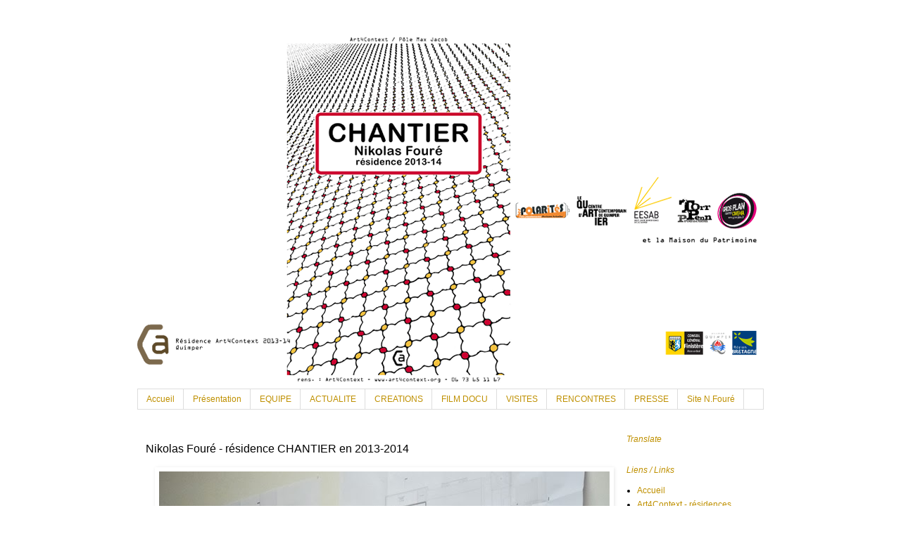

--- FILE ---
content_type: text/html; charset=UTF-8
request_url: http://a4c-residence-nikolas-foure.blogspot.com/2014/02/nikolas-foure-residence-chantier-en.html
body_size: 9314
content:
<!DOCTYPE html>
<html class='v2' dir='ltr' lang='fr'>
<head>
<link href='https://www.blogger.com/static/v1/widgets/335934321-css_bundle_v2.css' rel='stylesheet' type='text/css'/>
<meta content='width=1100' name='viewport'/>
<meta content='text/html; charset=UTF-8' http-equiv='Content-Type'/>
<meta content='blogger' name='generator'/>
<link href='http://a4c-residence-nikolas-foure.blogspot.com/favicon.ico' rel='icon' type='image/x-icon'/>
<link href='http://a4c-residence-nikolas-foure.blogspot.com/2014/02/nikolas-foure-residence-chantier-en.html' rel='canonical'/>
<link rel="alternate" type="application/atom+xml" title="Nikolas Fouré : résidence Art4Context 2013-14 - Atom" href="http://a4c-residence-nikolas-foure.blogspot.com/feeds/posts/default" />
<link rel="alternate" type="application/rss+xml" title="Nikolas Fouré : résidence Art4Context 2013-14 - RSS" href="http://a4c-residence-nikolas-foure.blogspot.com/feeds/posts/default?alt=rss" />
<link rel="service.post" type="application/atom+xml" title="Nikolas Fouré : résidence Art4Context 2013-14 - Atom" href="https://www.blogger.com/feeds/8460585007921388564/posts/default" />

<link rel="alternate" type="application/atom+xml" title="Nikolas Fouré : résidence Art4Context 2013-14 - Atom" href="http://a4c-residence-nikolas-foure.blogspot.com/feeds/8660616682668110972/comments/default" />
<!--Can't find substitution for tag [blog.ieCssRetrofitLinks]-->
<link href='https://blogger.googleusercontent.com/img/b/R29vZ2xl/AVvXsEiazgWCDu2a8Q_ZThLDhN97zGmg4ftpC9hz90HJSX36SpUInaasHmgxovc9MlLOyxPrFOdlSCW6vyNucc4NNrcor3Ny3OO6-Ht63pQnLDOw_pW09ZDOm6HQjbYKjlVbGfX11Ht0AYjPHRq7/s1600/P1070640b.jpg' rel='image_src'/>
<meta content='http://a4c-residence-nikolas-foure.blogspot.com/2014/02/nikolas-foure-residence-chantier-en.html' property='og:url'/>
<meta content='Nikolas Fouré - résidence CHANTIER en 2013-2014' property='og:title'/>
<meta content='   Nikolas Fouré devant le plan du futur Théâtre Max Jacob rénové.   Photographie prise en novembre 2013 durant sa résidence 1 de repérages ...' property='og:description'/>
<meta content='https://blogger.googleusercontent.com/img/b/R29vZ2xl/AVvXsEiazgWCDu2a8Q_ZThLDhN97zGmg4ftpC9hz90HJSX36SpUInaasHmgxovc9MlLOyxPrFOdlSCW6vyNucc4NNrcor3Ny3OO6-Ht63pQnLDOw_pW09ZDOm6HQjbYKjlVbGfX11Ht0AYjPHRq7/w1200-h630-p-k-no-nu/P1070640b.jpg' property='og:image'/>
<title>Nikolas Fouré : résidence Art4Context 2013-14: Nikolas Fouré - résidence CHANTIER en 2013-2014</title>
<style id='page-skin-1' type='text/css'><!--
/*
-----------------------------------------------
Blogger Template Style
Name:     Simple
Designer: Blogger
URL:      www.blogger.com
----------------------------------------------- */
/* Content
----------------------------------------------- */
body {
font: normal normal 12px Verdana, Geneva, sans-serif;
color: #000000;
background: #ffffff none repeat scroll top left;
padding: 0 0 0 0;
}
html body .region-inner {
min-width: 0;
max-width: 100%;
width: auto;
}
h2 {
font-size: 22px;
}
a:link {
text-decoration:none;
color: #bf9000;
}
a:visited {
text-decoration:none;
color: #990000;
}
a:hover {
text-decoration:underline;
color: #990000;
}
.body-fauxcolumn-outer .fauxcolumn-inner {
background: transparent none repeat scroll top left;
_background-image: none;
}
.body-fauxcolumn-outer .cap-top {
position: absolute;
z-index: 1;
height: 400px;
width: 100%;
}
.body-fauxcolumn-outer .cap-top .cap-left {
width: 100%;
background: transparent none repeat-x scroll top left;
_background-image: none;
}
.content-outer {
-moz-box-shadow: 0 0 0 rgba(0, 0, 0, .15);
-webkit-box-shadow: 0 0 0 rgba(0, 0, 0, .15);
-goog-ms-box-shadow: 0 0 0 #333333;
box-shadow: 0 0 0 rgba(0, 0, 0, .15);
margin-bottom: 1px;
}
.content-inner {
padding: 10px 40px;
}
.content-inner {
background-color: #ffffff;
}
/* Header
----------------------------------------------- */
.header-outer {
background: transparent none repeat-x scroll 0 -400px;
_background-image: none;
}
.Header h1 {
font: normal normal 40px 'Trebuchet MS',Trebuchet,Verdana,sans-serif;
color: #000000;
text-shadow: 0 0 0 rgba(0, 0, 0, .2);
}
.Header h1 a {
color: #000000;
}
.Header .description {
font-size: 18px;
color: #000000;
}
.header-inner .Header .titlewrapper {
padding: 22px 0;
}
.header-inner .Header .descriptionwrapper {
padding: 0 0;
}
/* Tabs
----------------------------------------------- */
.tabs-inner .section:first-child {
border-top: 0 solid #dddddd;
}
.tabs-inner .section:first-child ul {
margin-top: -1px;
border-top: 1px solid #dddddd;
border-left: 1px solid #dddddd;
border-right: 1px solid #dddddd;
}
.tabs-inner .widget ul {
background: transparent none repeat-x scroll 0 -800px;
_background-image: none;
border-bottom: 1px solid #dddddd;
margin-top: 0;
margin-left: -30px;
margin-right: -30px;
}
.tabs-inner .widget li a {
display: inline-block;
padding: .6em 1em;
font: normal normal 12px Verdana, Geneva, sans-serif;
color: #bf9000;
border-left: 1px solid #ffffff;
border-right: 1px solid #dddddd;
}
.tabs-inner .widget li:first-child a {
border-left: none;
}
.tabs-inner .widget li.selected a, .tabs-inner .widget li a:hover {
color: #990000;
background-color: transparent;
text-decoration: none;
}
/* Columns
----------------------------------------------- */
.main-outer {
border-top: 0 solid transparent;
}
.fauxcolumn-left-outer .fauxcolumn-inner {
border-right: 1px solid transparent;
}
.fauxcolumn-right-outer .fauxcolumn-inner {
border-left: 1px solid transparent;
}
/* Headings
----------------------------------------------- */
div.widget > h2,
div.widget h2.title {
margin: 0 0 1em 0;
font: italic normal 12px Verdana, Geneva, sans-serif;
color: #bf9000;
}
/* Widgets
----------------------------------------------- */
.widget .zippy {
color: #bf9000;
text-shadow: 2px 2px 1px rgba(0, 0, 0, .1);
}
.widget .popular-posts ul {
list-style: none;
}
/* Posts
----------------------------------------------- */
h2.date-header {
font: normal bold 11px Arial, Tahoma, Helvetica, FreeSans, sans-serif;
}
.date-header span {
background-color: #dddddd;
color: #000000;
padding: 0.4em;
letter-spacing: 3px;
margin: inherit;
}
.main-inner {
padding-top: 35px;
padding-bottom: 65px;
}
.main-inner .column-center-inner {
padding: 0 0;
}
.main-inner .column-center-inner .section {
margin: 0 1em;
}
.post {
margin: 0 0 45px 0;
}
h3.post-title, .comments h4 {
font: normal normal 16px Verdana, Geneva, sans-serif;
margin: .75em 0 0;
}
.post-body {
font-size: 110%;
line-height: 1.4;
position: relative;
}
.post-body img, .post-body .tr-caption-container, .Profile img, .Image img,
.BlogList .item-thumbnail img {
padding: 2px;
background: #ffffff;
border: 1px solid transparent;
-moz-box-shadow: 1px 1px 5px rgba(0, 0, 0, .1);
-webkit-box-shadow: 1px 1px 5px rgba(0, 0, 0, .1);
box-shadow: 1px 1px 5px rgba(0, 0, 0, .1);
}
.post-body img, .post-body .tr-caption-container {
padding: 5px;
}
.post-body .tr-caption-container {
color: #666666;
}
.post-body .tr-caption-container img {
padding: 0;
background: transparent;
border: none;
-moz-box-shadow: 0 0 0 rgba(0, 0, 0, .1);
-webkit-box-shadow: 0 0 0 rgba(0, 0, 0, .1);
box-shadow: 0 0 0 rgba(0, 0, 0, .1);
}
.post-header {
margin: 0 0 1.5em;
line-height: 1.6;
font-size: 90%;
}
.post-footer {
margin: 20px -2px 0;
padding: 5px 10px;
color: #bf9000;
background-color: transparent;
border-bottom: 1px solid transparent;
line-height: 1.6;
font-size: 90%;
}
#comments .comment-author {
padding-top: 1.5em;
border-top: 1px solid transparent;
background-position: 0 1.5em;
}
#comments .comment-author:first-child {
padding-top: 0;
border-top: none;
}
.avatar-image-container {
margin: .2em 0 0;
}
#comments .avatar-image-container img {
border: 1px solid transparent;
}
/* Comments
----------------------------------------------- */
.comments .comments-content .icon.blog-author {
background-repeat: no-repeat;
background-image: url([data-uri]);
}
.comments .comments-content .loadmore a {
border-top: 1px solid #bf9000;
border-bottom: 1px solid #bf9000;
}
.comments .comment-thread.inline-thread {
background-color: transparent;
}
.comments .continue {
border-top: 2px solid #bf9000;
}
/* Accents
---------------------------------------------- */
.section-columns td.columns-cell {
border-left: 1px solid transparent;
}
.blog-pager {
background: transparent url(//www.blogblog.com/1kt/simple/paging_dot.png) repeat-x scroll top center;
}
.blog-pager-older-link, .home-link,
.blog-pager-newer-link {
background-color: #ffffff;
padding: 5px;
}
.footer-outer {
border-top: 1px dashed #bbbbbb;
}
/* Mobile
----------------------------------------------- */
body.mobile  {
background-size: auto;
}
.mobile .body-fauxcolumn-outer {
background: transparent none repeat scroll top left;
}
.mobile .body-fauxcolumn-outer .cap-top {
background-size: 100% auto;
}
.mobile .content-outer {
-webkit-box-shadow: 0 0 3px rgba(0, 0, 0, .15);
box-shadow: 0 0 3px rgba(0, 0, 0, .15);
}
.mobile .tabs-inner .widget ul {
margin-left: 0;
margin-right: 0;
}
.mobile .post {
margin: 0;
}
.mobile .main-inner .column-center-inner .section {
margin: 0;
}
.mobile .date-header span {
padding: 0.1em 10px;
margin: 0 -10px;
}
.mobile h3.post-title {
margin: 0;
}
.mobile .blog-pager {
background: transparent none no-repeat scroll top center;
}
.mobile .footer-outer {
border-top: none;
}
.mobile .main-inner, .mobile .footer-inner {
background-color: #ffffff;
}
.mobile-index-contents {
color: #000000;
}
.mobile-link-button {
background-color: #bf9000;
}
.mobile-link-button a:link, .mobile-link-button a:visited {
color: #ffffff;
}
.mobile .tabs-inner .section:first-child {
border-top: none;
}
.mobile .tabs-inner .PageList .widget-content {
background-color: transparent;
color: #990000;
border-top: 1px solid #dddddd;
border-bottom: 1px solid #dddddd;
}
.mobile .tabs-inner .PageList .widget-content .pagelist-arrow {
border-left: 1px solid #dddddd;
}

--></style>
<style id='template-skin-1' type='text/css'><!--
body {
min-width: 970px;
}
.content-outer, .content-fauxcolumn-outer, .region-inner {
min-width: 970px;
max-width: 970px;
_width: 970px;
}
.main-inner .columns {
padding-left: 0;
padding-right: 225px;
}
.main-inner .fauxcolumn-center-outer {
left: 0;
right: 225px;
/* IE6 does not respect left and right together */
_width: expression(this.parentNode.offsetWidth -
parseInt("0") -
parseInt("225px") + 'px');
}
.main-inner .fauxcolumn-left-outer {
width: 0;
}
.main-inner .fauxcolumn-right-outer {
width: 225px;
}
.main-inner .column-left-outer {
width: 0;
right: 100%;
margin-left: -0;
}
.main-inner .column-right-outer {
width: 225px;
margin-right: -225px;
}
#layout {
min-width: 0;
}
#layout .content-outer {
min-width: 0;
width: 800px;
}
#layout .region-inner {
min-width: 0;
width: auto;
}
body#layout div.add_widget {
padding: 8px;
}
body#layout div.add_widget a {
margin-left: 32px;
}
--></style>
<link href='https://www.blogger.com/dyn-css/authorization.css?targetBlogID=8460585007921388564&amp;zx=7eb3ed94-6e19-43e8-ab61-a22e6bee71c9' media='none' onload='if(media!=&#39;all&#39;)media=&#39;all&#39;' rel='stylesheet'/><noscript><link href='https://www.blogger.com/dyn-css/authorization.css?targetBlogID=8460585007921388564&amp;zx=7eb3ed94-6e19-43e8-ab61-a22e6bee71c9' rel='stylesheet'/></noscript>
<meta name='google-adsense-platform-account' content='ca-host-pub-1556223355139109'/>
<meta name='google-adsense-platform-domain' content='blogspot.com'/>

</head>
<body class='loading variant-simplysimple'>
<div class='navbar no-items section' id='navbar' name='Navbar'>
</div>
<div class='body-fauxcolumns'>
<div class='fauxcolumn-outer body-fauxcolumn-outer'>
<div class='cap-top'>
<div class='cap-left'></div>
<div class='cap-right'></div>
</div>
<div class='fauxborder-left'>
<div class='fauxborder-right'></div>
<div class='fauxcolumn-inner'>
</div>
</div>
<div class='cap-bottom'>
<div class='cap-left'></div>
<div class='cap-right'></div>
</div>
</div>
</div>
<div class='content'>
<div class='content-fauxcolumns'>
<div class='fauxcolumn-outer content-fauxcolumn-outer'>
<div class='cap-top'>
<div class='cap-left'></div>
<div class='cap-right'></div>
</div>
<div class='fauxborder-left'>
<div class='fauxborder-right'></div>
<div class='fauxcolumn-inner'>
</div>
</div>
<div class='cap-bottom'>
<div class='cap-left'></div>
<div class='cap-right'></div>
</div>
</div>
</div>
<div class='content-outer'>
<div class='content-cap-top cap-top'>
<div class='cap-left'></div>
<div class='cap-right'></div>
</div>
<div class='fauxborder-left content-fauxborder-left'>
<div class='fauxborder-right content-fauxborder-right'></div>
<div class='content-inner'>
<header>
<div class='header-outer'>
<div class='header-cap-top cap-top'>
<div class='cap-left'></div>
<div class='cap-right'></div>
</div>
<div class='fauxborder-left header-fauxborder-left'>
<div class='fauxborder-right header-fauxborder-right'></div>
<div class='region-inner header-inner'>
<div class='header section' id='header' name='En-tête'><div class='widget Header' data-version='1' id='Header1'>
<div id='header-inner'>
<a href='http://a4c-residence-nikolas-foure.blogspot.com/' style='display: block'>
<img alt='Nikolas Fouré : résidence Art4Context 2013-14' height='514px; ' id='Header1_headerimg' src='https://blogger.googleusercontent.com/img/b/R29vZ2xl/AVvXsEg5uuPDag0Co0kKuAOUihnNxAXhrSNOmBEuVpShixWYQ2NoXo15N3NPnIP6po8Fzxc7Cn6ylZTmFaMMmbunn1cHH32fiGqLGeAzlJt-HfDCpg8u-fyLjTcfDR-2FNqmPKKBpid-62RevniP/s1600/BLOG_entete.png' style='display: block' width='880px; '/>
</a>
</div>
</div></div>
</div>
</div>
<div class='header-cap-bottom cap-bottom'>
<div class='cap-left'></div>
<div class='cap-right'></div>
</div>
</div>
</header>
<div class='tabs-outer'>
<div class='tabs-cap-top cap-top'>
<div class='cap-left'></div>
<div class='cap-right'></div>
</div>
<div class='fauxborder-left tabs-fauxborder-left'>
<div class='fauxborder-right tabs-fauxborder-right'></div>
<div class='region-inner tabs-inner'>
<div class='tabs section' id='crosscol' name='Toutes les colonnes'><div class='widget PageList' data-version='1' id='PageList1'>
<h2>Pages</h2>
<div class='widget-content'>
<ul>
<li>
<a href='http://a4c-residence-nikolas-foure.blogspot.com/'>Accueil</a>
</li>
<li>
<a href='http://a4c-residence-nikolas-foure.blogspot.com/p/presentation.html'>Présentation</a>
</li>
<li>
<a href='http://a4c-residence-nikolas-foure.blogspot.com/p/lequipe.html'>EQUIPE</a>
</li>
<li>
<a href='http://a4c-residence-nikolas-foure.blogspot.com/p/actuellement.html'>ACTUALITE</a>
</li>
<li>
<a href='http://a4c-residence-nikolas-foure.blogspot.com/p/creations.html'>CREATIONS</a>
</li>
<li>
<a href='http://a4c-residence-nikolas-foure.blogspot.com/p/docu-expe.html'>FILM DOCU</a>
</li>
<li>
<a href='http://a4c-residence-nikolas-foure.blogspot.com/p/mediation_17.html'>VISITES</a>
</li>
<li>
<a href='http://a4c-residence-nikolas-foure.blogspot.com/p/mediation.html'>RENCONTRES</a>
</li>
<li>
<a href='http://a4c-residence-nikolas-foure.blogspot.com/p/presse.html'>PRESSE</a>
</li>
<li>
<a href='http://ddab.org/fr/oeuvres/FOURE'>Site N.Fouré</a>
</li>
</ul>
<div class='clear'></div>
</div>
</div></div>
<div class='tabs no-items section' id='crosscol-overflow' name='Cross-Column 2'></div>
</div>
</div>
<div class='tabs-cap-bottom cap-bottom'>
<div class='cap-left'></div>
<div class='cap-right'></div>
</div>
</div>
<div class='main-outer'>
<div class='main-cap-top cap-top'>
<div class='cap-left'></div>
<div class='cap-right'></div>
</div>
<div class='fauxborder-left main-fauxborder-left'>
<div class='fauxborder-right main-fauxborder-right'></div>
<div class='region-inner main-inner'>
<div class='columns fauxcolumns'>
<div class='fauxcolumn-outer fauxcolumn-center-outer'>
<div class='cap-top'>
<div class='cap-left'></div>
<div class='cap-right'></div>
</div>
<div class='fauxborder-left'>
<div class='fauxborder-right'></div>
<div class='fauxcolumn-inner'>
</div>
</div>
<div class='cap-bottom'>
<div class='cap-left'></div>
<div class='cap-right'></div>
</div>
</div>
<div class='fauxcolumn-outer fauxcolumn-left-outer'>
<div class='cap-top'>
<div class='cap-left'></div>
<div class='cap-right'></div>
</div>
<div class='fauxborder-left'>
<div class='fauxborder-right'></div>
<div class='fauxcolumn-inner'>
</div>
</div>
<div class='cap-bottom'>
<div class='cap-left'></div>
<div class='cap-right'></div>
</div>
</div>
<div class='fauxcolumn-outer fauxcolumn-right-outer'>
<div class='cap-top'>
<div class='cap-left'></div>
<div class='cap-right'></div>
</div>
<div class='fauxborder-left'>
<div class='fauxborder-right'></div>
<div class='fauxcolumn-inner'>
</div>
</div>
<div class='cap-bottom'>
<div class='cap-left'></div>
<div class='cap-right'></div>
</div>
</div>
<!-- corrects IE6 width calculation -->
<div class='columns-inner'>
<div class='column-center-outer'>
<div class='column-center-inner'>
<div class='main section' id='main' name='Principal'><div class='widget Blog' data-version='1' id='Blog1'>
<div class='blog-posts hfeed'>

          <div class="date-outer">
        

          <div class="date-posts">
        
<div class='post-outer'>
<div class='post hentry uncustomized-post-template' itemprop='blogPost' itemscope='itemscope' itemtype='http://schema.org/BlogPosting'>
<meta content='https://blogger.googleusercontent.com/img/b/R29vZ2xl/AVvXsEiazgWCDu2a8Q_ZThLDhN97zGmg4ftpC9hz90HJSX36SpUInaasHmgxovc9MlLOyxPrFOdlSCW6vyNucc4NNrcor3Ny3OO6-Ht63pQnLDOw_pW09ZDOm6HQjbYKjlVbGfX11Ht0AYjPHRq7/s1600/P1070640b.jpg' itemprop='image_url'/>
<meta content='8460585007921388564' itemprop='blogId'/>
<meta content='8660616682668110972' itemprop='postId'/>
<a name='8660616682668110972'></a>
<h3 class='post-title entry-title' itemprop='name'>
Nikolas Fouré - résidence CHANTIER en 2013-2014
</h3>
<div class='post-header'>
<div class='post-header-line-1'></div>
</div>
<div class='post-body entry-content' id='post-body-8660616682668110972' itemprop='description articleBody'>
<div class="separator" style="clear: both; text-align: center;">
<a href="https://blogger.googleusercontent.com/img/b/R29vZ2xl/AVvXsEiazgWCDu2a8Q_ZThLDhN97zGmg4ftpC9hz90HJSX36SpUInaasHmgxovc9MlLOyxPrFOdlSCW6vyNucc4NNrcor3Ny3OO6-Ht63pQnLDOw_pW09ZDOm6HQjbYKjlVbGfX11Ht0AYjPHRq7/s1600/P1070640b.jpg" imageanchor="1" style="margin-left: 1em; margin-right: 1em;"><img border="0" height="458" src="https://blogger.googleusercontent.com/img/b/R29vZ2xl/AVvXsEiazgWCDu2a8Q_ZThLDhN97zGmg4ftpC9hz90HJSX36SpUInaasHmgxovc9MlLOyxPrFOdlSCW6vyNucc4NNrcor3Ny3OO6-Ht63pQnLDOw_pW09ZDOm6HQjbYKjlVbGfX11Ht0AYjPHRq7/s1600/P1070640b.jpg" width="640" /></a></div>
<div style="text-align: center;">
<span class="Apple-style-span" style="font-family: 'Trebuchet MS', sans-serif; font-size: x-small;">Nikolas Fouré devant le plan du futur Théâtre Max Jacob rénové.</span></div>
<div style="text-align: center;">
<span class="Apple-style-span" style="font-family: 'Trebuchet MS', sans-serif; font-size: x-small;">Photographie prise en novembre 2013 durant sa résidence 1 de repérages dans la ville.</span></div>
<div style='clear: both;'></div>
</div>
<div class='post-footer'>
<div class='post-footer-line post-footer-line-1'>
<span class='post-author vcard'>
</span>
<span class='post-timestamp'>
</span>
<span class='post-comment-link'>
</span>
<span class='post-icons'>
</span>
<div class='post-share-buttons goog-inline-block'>
<a class='goog-inline-block share-button sb-email' href='https://www.blogger.com/share-post.g?blogID=8460585007921388564&postID=8660616682668110972&target=email' target='_blank' title='Envoyer par e-mail'><span class='share-button-link-text'>Envoyer par e-mail</span></a><a class='goog-inline-block share-button sb-blog' href='https://www.blogger.com/share-post.g?blogID=8460585007921388564&postID=8660616682668110972&target=blog' onclick='window.open(this.href, "_blank", "height=270,width=475"); return false;' target='_blank' title='BlogThis!'><span class='share-button-link-text'>BlogThis!</span></a><a class='goog-inline-block share-button sb-twitter' href='https://www.blogger.com/share-post.g?blogID=8460585007921388564&postID=8660616682668110972&target=twitter' target='_blank' title='Partager sur X'><span class='share-button-link-text'>Partager sur X</span></a><a class='goog-inline-block share-button sb-facebook' href='https://www.blogger.com/share-post.g?blogID=8460585007921388564&postID=8660616682668110972&target=facebook' onclick='window.open(this.href, "_blank", "height=430,width=640"); return false;' target='_blank' title='Partager sur Facebook'><span class='share-button-link-text'>Partager sur Facebook</span></a><a class='goog-inline-block share-button sb-pinterest' href='https://www.blogger.com/share-post.g?blogID=8460585007921388564&postID=8660616682668110972&target=pinterest' target='_blank' title='Partager sur Pinterest'><span class='share-button-link-text'>Partager sur Pinterest</span></a>
</div>
</div>
<div class='post-footer-line post-footer-line-2'>
<span class='post-labels'>
</span>
</div>
<div class='post-footer-line post-footer-line-3'>
<span class='post-location'>
</span>
</div>
</div>
</div>
<div class='comments' id='comments'>
<a name='comments'></a>
<h4>Aucun commentaire:</h4>
<div id='Blog1_comments-block-wrapper'>
<dl class='avatar-comment-indent' id='comments-block'>
</dl>
</div>
<p class='comment-footer'>
<div class='comment-form'>
<a name='comment-form'></a>
<h4 id='comment-post-message'>Enregistrer un commentaire</h4>
<p>
</p>
<a href='https://www.blogger.com/comment/frame/8460585007921388564?po=8660616682668110972&hl=fr&saa=85391&origin=http://a4c-residence-nikolas-foure.blogspot.com' id='comment-editor-src'></a>
<iframe allowtransparency='true' class='blogger-iframe-colorize blogger-comment-from-post' frameborder='0' height='410px' id='comment-editor' name='comment-editor' src='' width='100%'></iframe>
<script src='https://www.blogger.com/static/v1/jsbin/2830521187-comment_from_post_iframe.js' type='text/javascript'></script>
<script type='text/javascript'>
      BLOG_CMT_createIframe('https://www.blogger.com/rpc_relay.html');
    </script>
</div>
</p>
</div>
</div>

        </div></div>
      
</div>
<div class='blog-pager' id='blog-pager'>
<span id='blog-pager-newer-link'>
<a class='blog-pager-newer-link' href='http://a4c-residence-nikolas-foure.blogspot.com/2014/02/residence-2-j1.html' id='Blog1_blog-pager-newer-link' title='Article plus récent'>Article plus récent</a>
</span>
<span id='blog-pager-older-link'>
<a class='blog-pager-older-link' href='http://a4c-residence-nikolas-foure.blogspot.com/2014/01/avis-la-population.html' id='Blog1_blog-pager-older-link' title='Article plus ancien'>Article plus ancien</a>
</span>
<a class='home-link' href='http://a4c-residence-nikolas-foure.blogspot.com/'>Accueil</a>
</div>
<div class='clear'></div>
<div class='post-feeds'>
<div class='feed-links'>
Inscription à :
<a class='feed-link' href='http://a4c-residence-nikolas-foure.blogspot.com/feeds/8660616682668110972/comments/default' target='_blank' type='application/atom+xml'>Publier les commentaires (Atom)</a>
</div>
</div>
</div></div>
</div>
</div>
<div class='column-left-outer'>
<div class='column-left-inner'>
<aside>
</aside>
</div>
</div>
<div class='column-right-outer'>
<div class='column-right-inner'>
<aside>
<div class='sidebar section' id='sidebar-right-1'><div class='widget Translate' data-version='1' id='Translate1'>
<h2 class='title'>Translate</h2>
<div id='google_translate_element'></div>
<script>
    function googleTranslateElementInit() {
      new google.translate.TranslateElement({
        pageLanguage: 'fr',
        autoDisplay: 'true',
        layout: google.translate.TranslateElement.InlineLayout.SIMPLE
      }, 'google_translate_element');
    }
  </script>
<script src='//translate.google.com/translate_a/element.js?cb=googleTranslateElementInit'></script>
<div class='clear'></div>
</div><div class='widget LinkList' data-version='1' id='LinkList1'>
<h2>Liens / Links</h2>
<div class='widget-content'>
<ul>
<li><a href='http://a4c-residence-nikolas-foure.blogspot.fr/'>Accueil</a></li>
<li><a href='http://www.art4context.org/'>Art4Context - résidences au Pôle Max Jacob</a></li>
<li><a href='https://twitter.com/Art4Context'>Twitter A4C</a></li>
<li><a href='http://ddab.org/fr/oeuvres/FOURE'>Nikolas sur DD'AB</a></li>
<li><a href='http://www.torrpenn-production.fr/'>Torr-Penn Production</a></li>
<li><a href='https://twitter.com/MDPQuimper'>Maison du Patrimoine</a></li>
<li><a href='http://www.polarites.org/'>Polarités</a></li>
<li><a href='http://www.hivernautes.com/'>Polarités / Hivernautes</a></li>
<li><a href='http://www.eesab.fr/quimper'>EESAB site de Quimper</a></li>
<li><a href='http://www.le-quartier.net/'>Le Quartier centre d'art</a></li>
<li><a href='http://www.gros-plan.fr/'>Gros Plan</a></li>
</ul>
<div class='clear'></div>
</div>
</div><div class='widget BlogSearch' data-version='1' id='BlogSearch1'>
<h2 class='title'>Rechercher / Search</h2>
<div class='widget-content'>
<div id='BlogSearch1_form'>
<form action='http://a4c-residence-nikolas-foure.blogspot.com/search' class='gsc-search-box' target='_top'>
<table cellpadding='0' cellspacing='0' class='gsc-search-box'>
<tbody>
<tr>
<td class='gsc-input'>
<input autocomplete='off' class='gsc-input' name='q' size='10' title='search' type='text' value=''/>
</td>
<td class='gsc-search-button'>
<input class='gsc-search-button' title='search' type='submit' value='Rechercher'/>
</td>
</tr>
</tbody>
</table>
</form>
</div>
</div>
<div class='clear'></div>
</div><div class='widget BlogArchive' data-version='1' id='BlogArchive1'>
<h2>Archives</h2>
<div class='widget-content'>
<div id='ArchiveList'>
<div id='BlogArchive1_ArchiveList'>
<ul class='hierarchy'>
<li class='archivedate collapsed'>
<a class='toggle' href='javascript:void(0)'>
<span class='zippy'>

        &#9658;&#160;
      
</span>
</a>
<a class='post-count-link' href='http://a4c-residence-nikolas-foure.blogspot.com/2015/'>
2015
</a>
<span class='post-count' dir='ltr'>(1)</span>
<ul class='hierarchy'>
<li class='archivedate collapsed'>
<a class='toggle' href='javascript:void(0)'>
<span class='zippy'>

        &#9658;&#160;
      
</span>
</a>
<a class='post-count-link' href='http://a4c-residence-nikolas-foure.blogspot.com/2015/11/'>
novembre
</a>
<span class='post-count' dir='ltr'>(1)</span>
</li>
</ul>
</li>
</ul>
<ul class='hierarchy'>
<li class='archivedate expanded'>
<a class='toggle' href='javascript:void(0)'>
<span class='zippy toggle-open'>

        &#9660;&#160;
      
</span>
</a>
<a class='post-count-link' href='http://a4c-residence-nikolas-foure.blogspot.com/2014/'>
2014
</a>
<span class='post-count' dir='ltr'>(30)</span>
<ul class='hierarchy'>
<li class='archivedate collapsed'>
<a class='toggle' href='javascript:void(0)'>
<span class='zippy'>

        &#9658;&#160;
      
</span>
</a>
<a class='post-count-link' href='http://a4c-residence-nikolas-foure.blogspot.com/2014/06/'>
juin
</a>
<span class='post-count' dir='ltr'>(5)</span>
</li>
</ul>
<ul class='hierarchy'>
<li class='archivedate collapsed'>
<a class='toggle' href='javascript:void(0)'>
<span class='zippy'>

        &#9658;&#160;
      
</span>
</a>
<a class='post-count-link' href='http://a4c-residence-nikolas-foure.blogspot.com/2014/05/'>
mai
</a>
<span class='post-count' dir='ltr'>(7)</span>
</li>
</ul>
<ul class='hierarchy'>
<li class='archivedate collapsed'>
<a class='toggle' href='javascript:void(0)'>
<span class='zippy'>

        &#9658;&#160;
      
</span>
</a>
<a class='post-count-link' href='http://a4c-residence-nikolas-foure.blogspot.com/2014/04/'>
avril
</a>
<span class='post-count' dir='ltr'>(1)</span>
</li>
</ul>
<ul class='hierarchy'>
<li class='archivedate collapsed'>
<a class='toggle' href='javascript:void(0)'>
<span class='zippy'>

        &#9658;&#160;
      
</span>
</a>
<a class='post-count-link' href='http://a4c-residence-nikolas-foure.blogspot.com/2014/03/'>
mars
</a>
<span class='post-count' dir='ltr'>(13)</span>
</li>
</ul>
<ul class='hierarchy'>
<li class='archivedate expanded'>
<a class='toggle' href='javascript:void(0)'>
<span class='zippy toggle-open'>

        &#9660;&#160;
      
</span>
</a>
<a class='post-count-link' href='http://a4c-residence-nikolas-foure.blogspot.com/2014/02/'>
février
</a>
<span class='post-count' dir='ltr'>(3)</span>
<ul class='posts'>
<li><a href='http://a4c-residence-nikolas-foure.blogspot.com/2014/02/r2-j2.html'>Résidence 2 - Jour 2 - Intervention 1</a></li>
<li><a href='http://a4c-residence-nikolas-foure.blogspot.com/2014/02/residence-2-j1.html'>Résidence 2 - Jour 1</a></li>
<li><a href='http://a4c-residence-nikolas-foure.blogspot.com/2014/02/nikolas-foure-residence-chantier-en.html'>Nikolas Fouré - résidence CHANTIER en 2013-2014</a></li>
</ul>
</li>
</ul>
<ul class='hierarchy'>
<li class='archivedate collapsed'>
<a class='toggle' href='javascript:void(0)'>
<span class='zippy'>

        &#9658;&#160;
      
</span>
</a>
<a class='post-count-link' href='http://a4c-residence-nikolas-foure.blogspot.com/2014/01/'>
janvier
</a>
<span class='post-count' dir='ltr'>(1)</span>
</li>
</ul>
</li>
</ul>
<ul class='hierarchy'>
<li class='archivedate collapsed'>
<a class='toggle' href='javascript:void(0)'>
<span class='zippy'>

        &#9658;&#160;
      
</span>
</a>
<a class='post-count-link' href='http://a4c-residence-nikolas-foure.blogspot.com/2013/'>
2013
</a>
<span class='post-count' dir='ltr'>(13)</span>
<ul class='hierarchy'>
<li class='archivedate collapsed'>
<a class='toggle' href='javascript:void(0)'>
<span class='zippy'>

        &#9658;&#160;
      
</span>
</a>
<a class='post-count-link' href='http://a4c-residence-nikolas-foure.blogspot.com/2013/12/'>
décembre
</a>
<span class='post-count' dir='ltr'>(1)</span>
</li>
</ul>
<ul class='hierarchy'>
<li class='archivedate collapsed'>
<a class='toggle' href='javascript:void(0)'>
<span class='zippy'>

        &#9658;&#160;
      
</span>
</a>
<a class='post-count-link' href='http://a4c-residence-nikolas-foure.blogspot.com/2013/11/'>
novembre
</a>
<span class='post-count' dir='ltr'>(11)</span>
</li>
</ul>
<ul class='hierarchy'>
<li class='archivedate collapsed'>
<a class='toggle' href='javascript:void(0)'>
<span class='zippy'>

        &#9658;&#160;
      
</span>
</a>
<a class='post-count-link' href='http://a4c-residence-nikolas-foure.blogspot.com/2013/09/'>
septembre
</a>
<span class='post-count' dir='ltr'>(1)</span>
</li>
</ul>
</li>
</ul>
</div>
</div>
<div class='clear'></div>
</div>
</div></div>
</aside>
</div>
</div>
</div>
<div style='clear: both'></div>
<!-- columns -->
</div>
<!-- main -->
</div>
</div>
<div class='main-cap-bottom cap-bottom'>
<div class='cap-left'></div>
<div class='cap-right'></div>
</div>
</div>
<footer>
<div class='footer-outer'>
<div class='footer-cap-top cap-top'>
<div class='cap-left'></div>
<div class='cap-right'></div>
</div>
<div class='fauxborder-left footer-fauxborder-left'>
<div class='fauxborder-right footer-fauxborder-right'></div>
<div class='region-inner footer-inner'>
<div class='foot no-items section' id='footer-1'></div>
<table border='0' cellpadding='0' cellspacing='0' class='section-columns columns-2'>
<tbody>
<tr>
<td class='first columns-cell'>
<div class='foot no-items section' id='footer-2-1'></div>
</td>
<td class='columns-cell'>
<div class='foot no-items section' id='footer-2-2'></div>
</td>
</tr>
</tbody>
</table>
<!-- outside of the include in order to lock Attribution widget -->
<div class='foot section' id='footer-3' name='Pied de page'><div class='widget Attribution' data-version='1' id='Attribution1'>
<div class='widget-content' style='text-align: center;'>
Thème Simple. Fourni par <a href='https://www.blogger.com' target='_blank'>Blogger</a>.
</div>
<div class='clear'></div>
</div></div>
</div>
</div>
<div class='footer-cap-bottom cap-bottom'>
<div class='cap-left'></div>
<div class='cap-right'></div>
</div>
</div>
</footer>
<!-- content -->
</div>
</div>
<div class='content-cap-bottom cap-bottom'>
<div class='cap-left'></div>
<div class='cap-right'></div>
</div>
</div>
</div>
<script type='text/javascript'>
    window.setTimeout(function() {
        document.body.className = document.body.className.replace('loading', '');
      }, 10);
  </script>

<script type="text/javascript" src="https://www.blogger.com/static/v1/widgets/2028843038-widgets.js"></script>
<script type='text/javascript'>
window['__wavt'] = 'AOuZoY4GWuvpFmHj9TVksGRBo6xbOaXH5g:1769103496578';_WidgetManager._Init('//www.blogger.com/rearrange?blogID\x3d8460585007921388564','//a4c-residence-nikolas-foure.blogspot.com/2014/02/nikolas-foure-residence-chantier-en.html','8460585007921388564');
_WidgetManager._SetDataContext([{'name': 'blog', 'data': {'blogId': '8460585007921388564', 'title': 'Nikolas Four\xe9 : r\xe9sidence Art4Context 2013-14', 'url': 'http://a4c-residence-nikolas-foure.blogspot.com/2014/02/nikolas-foure-residence-chantier-en.html', 'canonicalUrl': 'http://a4c-residence-nikolas-foure.blogspot.com/2014/02/nikolas-foure-residence-chantier-en.html', 'homepageUrl': 'http://a4c-residence-nikolas-foure.blogspot.com/', 'searchUrl': 'http://a4c-residence-nikolas-foure.blogspot.com/search', 'canonicalHomepageUrl': 'http://a4c-residence-nikolas-foure.blogspot.com/', 'blogspotFaviconUrl': 'http://a4c-residence-nikolas-foure.blogspot.com/favicon.ico', 'bloggerUrl': 'https://www.blogger.com', 'hasCustomDomain': false, 'httpsEnabled': true, 'enabledCommentProfileImages': true, 'gPlusViewType': 'FILTERED_POSTMOD', 'adultContent': false, 'analyticsAccountNumber': '', 'encoding': 'UTF-8', 'locale': 'fr', 'localeUnderscoreDelimited': 'fr', 'languageDirection': 'ltr', 'isPrivate': false, 'isMobile': false, 'isMobileRequest': false, 'mobileClass': '', 'isPrivateBlog': false, 'isDynamicViewsAvailable': true, 'feedLinks': '\x3clink rel\x3d\x22alternate\x22 type\x3d\x22application/atom+xml\x22 title\x3d\x22Nikolas Four\xe9 : r\xe9sidence Art4Context 2013-14 - Atom\x22 href\x3d\x22http://a4c-residence-nikolas-foure.blogspot.com/feeds/posts/default\x22 /\x3e\n\x3clink rel\x3d\x22alternate\x22 type\x3d\x22application/rss+xml\x22 title\x3d\x22Nikolas Four\xe9 : r\xe9sidence Art4Context 2013-14 - RSS\x22 href\x3d\x22http://a4c-residence-nikolas-foure.blogspot.com/feeds/posts/default?alt\x3drss\x22 /\x3e\n\x3clink rel\x3d\x22service.post\x22 type\x3d\x22application/atom+xml\x22 title\x3d\x22Nikolas Four\xe9 : r\xe9sidence Art4Context 2013-14 - Atom\x22 href\x3d\x22https://www.blogger.com/feeds/8460585007921388564/posts/default\x22 /\x3e\n\n\x3clink rel\x3d\x22alternate\x22 type\x3d\x22application/atom+xml\x22 title\x3d\x22Nikolas Four\xe9 : r\xe9sidence Art4Context 2013-14 - Atom\x22 href\x3d\x22http://a4c-residence-nikolas-foure.blogspot.com/feeds/8660616682668110972/comments/default\x22 /\x3e\n', 'meTag': '', 'adsenseHostId': 'ca-host-pub-1556223355139109', 'adsenseHasAds': false, 'adsenseAutoAds': false, 'boqCommentIframeForm': true, 'loginRedirectParam': '', 'isGoogleEverywhereLinkTooltipEnabled': true, 'view': '', 'dynamicViewsCommentsSrc': '//www.blogblog.com/dynamicviews/4224c15c4e7c9321/js/comments.js', 'dynamicViewsScriptSrc': '//www.blogblog.com/dynamicviews/6e0d22adcfa5abea', 'plusOneApiSrc': 'https://apis.google.com/js/platform.js', 'disableGComments': true, 'interstitialAccepted': false, 'sharing': {'platforms': [{'name': 'Obtenir le lien', 'key': 'link', 'shareMessage': 'Obtenir le lien', 'target': ''}, {'name': 'Facebook', 'key': 'facebook', 'shareMessage': 'Partager sur Facebook', 'target': 'facebook'}, {'name': 'BlogThis!', 'key': 'blogThis', 'shareMessage': 'BlogThis!', 'target': 'blog'}, {'name': 'X', 'key': 'twitter', 'shareMessage': 'Partager sur X', 'target': 'twitter'}, {'name': 'Pinterest', 'key': 'pinterest', 'shareMessage': 'Partager sur Pinterest', 'target': 'pinterest'}, {'name': 'E-mail', 'key': 'email', 'shareMessage': 'E-mail', 'target': 'email'}], 'disableGooglePlus': true, 'googlePlusShareButtonWidth': 0, 'googlePlusBootstrap': '\x3cscript type\x3d\x22text/javascript\x22\x3ewindow.___gcfg \x3d {\x27lang\x27: \x27fr\x27};\x3c/script\x3e'}, 'hasCustomJumpLinkMessage': false, 'jumpLinkMessage': 'Lire la suite', 'pageType': 'item', 'postId': '8660616682668110972', 'postImageThumbnailUrl': 'https://blogger.googleusercontent.com/img/b/R29vZ2xl/AVvXsEiazgWCDu2a8Q_ZThLDhN97zGmg4ftpC9hz90HJSX36SpUInaasHmgxovc9MlLOyxPrFOdlSCW6vyNucc4NNrcor3Ny3OO6-Ht63pQnLDOw_pW09ZDOm6HQjbYKjlVbGfX11Ht0AYjPHRq7/s72-c/P1070640b.jpg', 'postImageUrl': 'https://blogger.googleusercontent.com/img/b/R29vZ2xl/AVvXsEiazgWCDu2a8Q_ZThLDhN97zGmg4ftpC9hz90HJSX36SpUInaasHmgxovc9MlLOyxPrFOdlSCW6vyNucc4NNrcor3Ny3OO6-Ht63pQnLDOw_pW09ZDOm6HQjbYKjlVbGfX11Ht0AYjPHRq7/s1600/P1070640b.jpg', 'pageName': 'Nikolas Four\xe9 - r\xe9sidence CHANTIER en 2013-2014', 'pageTitle': 'Nikolas Four\xe9 : r\xe9sidence Art4Context 2013-14: Nikolas Four\xe9 - r\xe9sidence CHANTIER en 2013-2014'}}, {'name': 'features', 'data': {}}, {'name': 'messages', 'data': {'edit': 'Modifier', 'linkCopiedToClipboard': 'Lien copi\xe9 dans le presse-papiers\xa0!', 'ok': 'OK', 'postLink': 'Publier le lien'}}, {'name': 'template', 'data': {'name': 'Simple', 'localizedName': 'Simple', 'isResponsive': false, 'isAlternateRendering': false, 'isCustom': false, 'variant': 'simplysimple', 'variantId': 'simplysimple'}}, {'name': 'view', 'data': {'classic': {'name': 'classic', 'url': '?view\x3dclassic'}, 'flipcard': {'name': 'flipcard', 'url': '?view\x3dflipcard'}, 'magazine': {'name': 'magazine', 'url': '?view\x3dmagazine'}, 'mosaic': {'name': 'mosaic', 'url': '?view\x3dmosaic'}, 'sidebar': {'name': 'sidebar', 'url': '?view\x3dsidebar'}, 'snapshot': {'name': 'snapshot', 'url': '?view\x3dsnapshot'}, 'timeslide': {'name': 'timeslide', 'url': '?view\x3dtimeslide'}, 'isMobile': false, 'title': 'Nikolas Four\xe9 - r\xe9sidence CHANTIER en 2013-2014', 'description': '   Nikolas Four\xe9 devant le plan du futur Th\xe9\xe2tre Max Jacob r\xe9nov\xe9.   Photographie prise en novembre 2013 durant sa r\xe9sidence 1 de rep\xe9rages ...', 'featuredImage': 'https://blogger.googleusercontent.com/img/b/R29vZ2xl/AVvXsEiazgWCDu2a8Q_ZThLDhN97zGmg4ftpC9hz90HJSX36SpUInaasHmgxovc9MlLOyxPrFOdlSCW6vyNucc4NNrcor3Ny3OO6-Ht63pQnLDOw_pW09ZDOm6HQjbYKjlVbGfX11Ht0AYjPHRq7/s1600/P1070640b.jpg', 'url': 'http://a4c-residence-nikolas-foure.blogspot.com/2014/02/nikolas-foure-residence-chantier-en.html', 'type': 'item', 'isSingleItem': true, 'isMultipleItems': false, 'isError': false, 'isPage': false, 'isPost': true, 'isHomepage': false, 'isArchive': false, 'isLabelSearch': false, 'postId': 8660616682668110972}}]);
_WidgetManager._RegisterWidget('_HeaderView', new _WidgetInfo('Header1', 'header', document.getElementById('Header1'), {}, 'displayModeFull'));
_WidgetManager._RegisterWidget('_PageListView', new _WidgetInfo('PageList1', 'crosscol', document.getElementById('PageList1'), {'title': 'Pages', 'links': [{'isCurrentPage': false, 'href': 'http://a4c-residence-nikolas-foure.blogspot.com/', 'title': 'Accueil'}, {'isCurrentPage': false, 'href': 'http://a4c-residence-nikolas-foure.blogspot.com/p/presentation.html', 'id': '7277667360236926797', 'title': 'Pr\xe9sentation'}, {'isCurrentPage': false, 'href': 'http://a4c-residence-nikolas-foure.blogspot.com/p/lequipe.html', 'id': '30093823314887124', 'title': 'EQUIPE'}, {'isCurrentPage': false, 'href': 'http://a4c-residence-nikolas-foure.blogspot.com/p/actuellement.html', 'id': '1393470889726534889', 'title': 'ACTUALITE'}, {'isCurrentPage': false, 'href': 'http://a4c-residence-nikolas-foure.blogspot.com/p/creations.html', 'id': '600495918783822346', 'title': 'CREATIONS'}, {'isCurrentPage': false, 'href': 'http://a4c-residence-nikolas-foure.blogspot.com/p/docu-expe.html', 'id': '4052071920543087558', 'title': 'FILM DOCU'}, {'isCurrentPage': false, 'href': 'http://a4c-residence-nikolas-foure.blogspot.com/p/mediation_17.html', 'id': '676492816843068015', 'title': 'VISITES'}, {'isCurrentPage': false, 'href': 'http://a4c-residence-nikolas-foure.blogspot.com/p/mediation.html', 'id': '5957858617996117308', 'title': 'RENCONTRES'}, {'isCurrentPage': false, 'href': 'http://a4c-residence-nikolas-foure.blogspot.com/p/presse.html', 'id': '2945854456498953077', 'title': 'PRESSE'}, {'isCurrentPage': false, 'href': 'http://ddab.org/fr/oeuvres/FOURE', 'title': 'Site N.Four\xe9'}], 'mobile': false, 'showPlaceholder': true, 'hasCurrentPage': false}, 'displayModeFull'));
_WidgetManager._RegisterWidget('_BlogView', new _WidgetInfo('Blog1', 'main', document.getElementById('Blog1'), {'cmtInteractionsEnabled': false, 'lightboxEnabled': true, 'lightboxModuleUrl': 'https://www.blogger.com/static/v1/jsbin/4062214180-lbx__fr.js', 'lightboxCssUrl': 'https://www.blogger.com/static/v1/v-css/828616780-lightbox_bundle.css'}, 'displayModeFull'));
_WidgetManager._RegisterWidget('_TranslateView', new _WidgetInfo('Translate1', 'sidebar-right-1', document.getElementById('Translate1'), {}, 'displayModeFull'));
_WidgetManager._RegisterWidget('_LinkListView', new _WidgetInfo('LinkList1', 'sidebar-right-1', document.getElementById('LinkList1'), {}, 'displayModeFull'));
_WidgetManager._RegisterWidget('_BlogSearchView', new _WidgetInfo('BlogSearch1', 'sidebar-right-1', document.getElementById('BlogSearch1'), {}, 'displayModeFull'));
_WidgetManager._RegisterWidget('_BlogArchiveView', new _WidgetInfo('BlogArchive1', 'sidebar-right-1', document.getElementById('BlogArchive1'), {'languageDirection': 'ltr', 'loadingMessage': 'Chargement\x26hellip;'}, 'displayModeFull'));
_WidgetManager._RegisterWidget('_AttributionView', new _WidgetInfo('Attribution1', 'footer-3', document.getElementById('Attribution1'), {}, 'displayModeFull'));
</script>
</body>
</html>